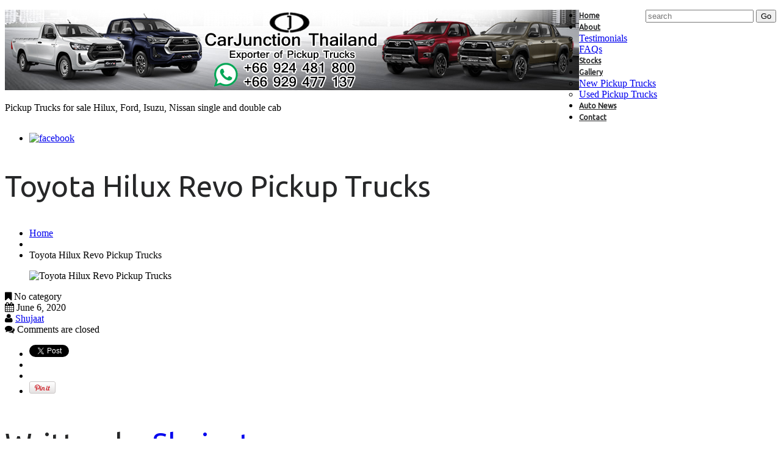

--- FILE ---
content_type: text/html; charset=UTF-8
request_url: https://www.pickups4africa.com/slide-view/toyota-hilux-revo-pickup-trucks-2/
body_size: 15315
content:
<!DOCTYPE html>
<!--[if lt IE 7 ]><html class="ie ie6" dir="ltr" lang="en-US"> <![endif]-->
<!--[if IE 7 ]><html class="ie ie7" dir="ltr" lang="en-US"> <![endif]-->
<!--[if IE 8 ]><html class="ie ie8" dir="ltr" lang="en-US"> <![endif]-->
<!--[if IE 9 ]><html class="ie ie9" dir="ltr" lang="en-US"> <![endif]-->
<!--[if (gt IE 9)|!(IE)]><!--><html dir="ltr" lang="en-US"> <!--<![endif]-->
<head>
	<title>Toyota Hilux Revo Pickup Trucks | Single and Double cab Pickups for Zambia</title>
	<meta name="description" content="Toyota Hilux Revo Pickup Trucks | Single and Double cab Pickups for Zambia | Pickup Trucks for sale Hilux, Ford, Isuzu, Nissan single and double cab" />
	<meta charset="UTF-8" />
	<meta name="viewport" content="width=device-width, initial-scale=1.0">
	<link rel="profile" href="//gmpg.org/xfn/11" />
		<link rel="icon" href="https://www.pickups4africa.com/wp-content/themes/theme52831/favicon.ico" type="image/x-icon" />
		<link rel="pingback" href="https://www.pickups4africa.com/xmlrpc.php" />
	<link rel="alternate" type="application/rss+xml" title="Single and Double cab Pickups for Zambia" href="https://www.pickups4africa.com/feed/" />
	<link rel="alternate" type="application/atom+xml" title="Single and Double cab Pickups for Zambia" href="https://www.pickups4africa.com/feed/atom/" />
	<link rel="stylesheet" type="text/css" media="all" href="https://www.pickups4africa.com/wp-content/themes/theme52831/bootstrap/css/bootstrap.css" />
	<link rel="stylesheet" type="text/css" media="all" href="https://www.pickups4africa.com/wp-content/themes/theme52831/bootstrap/css/responsive.css" />
	<link rel="stylesheet" type="text/css" media="all" href="https://www.pickups4africa.com/wp-content/themes/CherryFramework/css/camera.css" />
	<link rel="stylesheet" type="text/css" media="all" href="https://www.pickups4africa.com/wp-content/themes/theme52831/style.css" />
	
		<!-- All in One SEO 4.9.3 - aioseo.com -->
	<meta name="robots" content="max-image-preview:large" />
	<meta name="google-site-verification" content="CA7SXziXrgkj2-h_H4JVmUAPNwrMQ8z5yoYXjhR2QmQ" />
	<link rel="canonical" href="https://www.pickups4africa.com/slide-view/toyota-hilux-revo-pickup-trucks-2/" />
	<meta name="generator" content="All in One SEO (AIOSEO) 4.9.3" />
		<script type="application/ld+json" class="aioseo-schema">
			{"@context":"https:\/\/schema.org","@graph":[{"@type":"BreadcrumbList","@id":"https:\/\/www.pickups4africa.com\/slide-view\/toyota-hilux-revo-pickup-trucks-2\/#breadcrumblist","itemListElement":[{"@type":"ListItem","@id":"https:\/\/www.pickups4africa.com#listItem","position":1,"name":"Home","item":"https:\/\/www.pickups4africa.com","nextItem":{"@type":"ListItem","@id":"https:\/\/www.pickups4africa.com\/slide-view\/toyota-hilux-revo-pickup-trucks-2\/#listItem","name":"Toyota Hilux Revo Pickup Trucks"}},{"@type":"ListItem","@id":"https:\/\/www.pickups4africa.com\/slide-view\/toyota-hilux-revo-pickup-trucks-2\/#listItem","position":2,"name":"Toyota Hilux Revo Pickup Trucks","previousItem":{"@type":"ListItem","@id":"https:\/\/www.pickups4africa.com#listItem","name":"Home"}}]},{"@type":"Organization","@id":"https:\/\/www.pickups4africa.com\/#organization","name":"Pickups 4 Africa","description":"Pickup Trucks for sale Hilux, Ford, Isuzu, Nissan single and double cab","url":"https:\/\/www.pickups4africa.com\/","telephone":"+66 929 477 137","sameAs":["https:\/\/www.facebook.com\/CarJunctionThailand"]},{"@type":"WebPage","@id":"https:\/\/www.pickups4africa.com\/slide-view\/toyota-hilux-revo-pickup-trucks-2\/#webpage","url":"https:\/\/www.pickups4africa.com\/slide-view\/toyota-hilux-revo-pickup-trucks-2\/","name":"Toyota Hilux Revo Pickup Trucks | Single and Double cab Pickups for Zambia","inLanguage":"en-US","isPartOf":{"@id":"https:\/\/www.pickups4africa.com\/#website"},"breadcrumb":{"@id":"https:\/\/www.pickups4africa.com\/slide-view\/toyota-hilux-revo-pickup-trucks-2\/#breadcrumblist"},"image":{"@type":"ImageObject","url":"https:\/\/www.pickups4africa.com\/wp-content\/uploads\/2020\/06\/New-Shape-Hilux-Revo-2021-1.jpg","@id":"https:\/\/www.pickups4africa.com\/slide-view\/toyota-hilux-revo-pickup-trucks-2\/#mainImage","width":1200,"height":592,"caption":"New Shape Hilux Revo 2021"},"primaryImageOfPage":{"@id":"https:\/\/www.pickups4africa.com\/slide-view\/toyota-hilux-revo-pickup-trucks-2\/#mainImage"},"datePublished":"2020-06-06T12:51:20+00:00","dateModified":"2020-06-06T13:15:24+00:00"},{"@type":"WebSite","@id":"https:\/\/www.pickups4africa.com\/#website","url":"https:\/\/www.pickups4africa.com\/","name":"Single and Double cab Pickups for Zambia","description":"Pickup Trucks for sale Hilux, Ford, Isuzu, Nissan single and double cab","inLanguage":"en-US","publisher":{"@id":"https:\/\/www.pickups4africa.com\/#organization"}}]}
		</script>
		<!-- All in One SEO -->

<link rel='dns-prefetch' href='//maps.googleapis.com' />
<link rel='dns-prefetch' href='//netdna.bootstrapcdn.com' />
<link rel='dns-prefetch' href='//fonts.googleapis.com' />
<link rel="alternate" type="application/rss+xml" title="Single and Double cab Pickups for Zambia &raquo; Feed" href="https://www.pickups4africa.com/feed/" />
<link rel="alternate" type="application/rss+xml" title="Single and Double cab Pickups for Zambia &raquo; Comments Feed" href="https://www.pickups4africa.com/comments/feed/" />
<link rel="alternate" title="oEmbed (JSON)" type="application/json+oembed" href="https://www.pickups4africa.com/wp-json/oembed/1.0/embed?url=https%3A%2F%2Fwww.pickups4africa.com%2Fslide-view%2Ftoyota-hilux-revo-pickup-trucks-2%2F" />
<link rel="alternate" title="oEmbed (XML)" type="text/xml+oembed" href="https://www.pickups4africa.com/wp-json/oembed/1.0/embed?url=https%3A%2F%2Fwww.pickups4africa.com%2Fslide-view%2Ftoyota-hilux-revo-pickup-trucks-2%2F&#038;format=xml" />
<style id='wp-img-auto-sizes-contain-inline-css' type='text/css'>
img:is([sizes=auto i],[sizes^="auto," i]){contain-intrinsic-size:3000px 1500px}
/*# sourceURL=wp-img-auto-sizes-contain-inline-css */
</style>
<link rel='stylesheet' id='flexslider-css' href='https://www.pickups4africa.com/wp-content/plugins/cherry-plugin/lib/js/FlexSlider/flexslider.css?ver=2.2.0' type='text/css' media='all' />
<link rel='stylesheet' id='owl-carousel-css' href='https://www.pickups4africa.com/wp-content/plugins/cherry-plugin/lib/js/owl-carousel/owl.carousel.css?ver=1.24' type='text/css' media='all' />
<link rel='stylesheet' id='owl-theme-css' href='https://www.pickups4africa.com/wp-content/plugins/cherry-plugin/lib/js/owl-carousel/owl.theme.css?ver=1.24' type='text/css' media='all' />
<link rel='stylesheet' id='font-awesome-css' href='//netdna.bootstrapcdn.com/font-awesome/3.2.1/css/font-awesome.css?ver=3.2.1' type='text/css' media='all' />
<link rel='stylesheet' id='cherry-plugin-css' href='https://www.pickups4africa.com/wp-content/plugins/cherry-plugin/includes/css/cherry-plugin.css?ver=1.2.8.1' type='text/css' media='all' />
<style id='wp-emoji-styles-inline-css' type='text/css'>

	img.wp-smiley, img.emoji {
		display: inline !important;
		border: none !important;
		box-shadow: none !important;
		height: 1em !important;
		width: 1em !important;
		margin: 0 0.07em !important;
		vertical-align: -0.1em !important;
		background: none !important;
		padding: 0 !important;
	}
/*# sourceURL=wp-emoji-styles-inline-css */
</style>
<style id='wp-block-library-inline-css' type='text/css'>
:root{--wp-block-synced-color:#7a00df;--wp-block-synced-color--rgb:122,0,223;--wp-bound-block-color:var(--wp-block-synced-color);--wp-editor-canvas-background:#ddd;--wp-admin-theme-color:#007cba;--wp-admin-theme-color--rgb:0,124,186;--wp-admin-theme-color-darker-10:#006ba1;--wp-admin-theme-color-darker-10--rgb:0,107,160.5;--wp-admin-theme-color-darker-20:#005a87;--wp-admin-theme-color-darker-20--rgb:0,90,135;--wp-admin-border-width-focus:2px}@media (min-resolution:192dpi){:root{--wp-admin-border-width-focus:1.5px}}.wp-element-button{cursor:pointer}:root .has-very-light-gray-background-color{background-color:#eee}:root .has-very-dark-gray-background-color{background-color:#313131}:root .has-very-light-gray-color{color:#eee}:root .has-very-dark-gray-color{color:#313131}:root .has-vivid-green-cyan-to-vivid-cyan-blue-gradient-background{background:linear-gradient(135deg,#00d084,#0693e3)}:root .has-purple-crush-gradient-background{background:linear-gradient(135deg,#34e2e4,#4721fb 50%,#ab1dfe)}:root .has-hazy-dawn-gradient-background{background:linear-gradient(135deg,#faaca8,#dad0ec)}:root .has-subdued-olive-gradient-background{background:linear-gradient(135deg,#fafae1,#67a671)}:root .has-atomic-cream-gradient-background{background:linear-gradient(135deg,#fdd79a,#004a59)}:root .has-nightshade-gradient-background{background:linear-gradient(135deg,#330968,#31cdcf)}:root .has-midnight-gradient-background{background:linear-gradient(135deg,#020381,#2874fc)}:root{--wp--preset--font-size--normal:16px;--wp--preset--font-size--huge:42px}.has-regular-font-size{font-size:1em}.has-larger-font-size{font-size:2.625em}.has-normal-font-size{font-size:var(--wp--preset--font-size--normal)}.has-huge-font-size{font-size:var(--wp--preset--font-size--huge)}.has-text-align-center{text-align:center}.has-text-align-left{text-align:left}.has-text-align-right{text-align:right}.has-fit-text{white-space:nowrap!important}#end-resizable-editor-section{display:none}.aligncenter{clear:both}.items-justified-left{justify-content:flex-start}.items-justified-center{justify-content:center}.items-justified-right{justify-content:flex-end}.items-justified-space-between{justify-content:space-between}.screen-reader-text{border:0;clip-path:inset(50%);height:1px;margin:-1px;overflow:hidden;padding:0;position:absolute;width:1px;word-wrap:normal!important}.screen-reader-text:focus{background-color:#ddd;clip-path:none;color:#444;display:block;font-size:1em;height:auto;left:5px;line-height:normal;padding:15px 23px 14px;text-decoration:none;top:5px;width:auto;z-index:100000}html :where(.has-border-color){border-style:solid}html :where([style*=border-top-color]){border-top-style:solid}html :where([style*=border-right-color]){border-right-style:solid}html :where([style*=border-bottom-color]){border-bottom-style:solid}html :where([style*=border-left-color]){border-left-style:solid}html :where([style*=border-width]){border-style:solid}html :where([style*=border-top-width]){border-top-style:solid}html :where([style*=border-right-width]){border-right-style:solid}html :where([style*=border-bottom-width]){border-bottom-style:solid}html :where([style*=border-left-width]){border-left-style:solid}html :where(img[class*=wp-image-]){height:auto;max-width:100%}:where(figure){margin:0 0 1em}html :where(.is-position-sticky){--wp-admin--admin-bar--position-offset:var(--wp-admin--admin-bar--height,0px)}@media screen and (max-width:600px){html :where(.is-position-sticky){--wp-admin--admin-bar--position-offset:0px}}

/*# sourceURL=wp-block-library-inline-css */
</style><style id='global-styles-inline-css' type='text/css'>
:root{--wp--preset--aspect-ratio--square: 1;--wp--preset--aspect-ratio--4-3: 4/3;--wp--preset--aspect-ratio--3-4: 3/4;--wp--preset--aspect-ratio--3-2: 3/2;--wp--preset--aspect-ratio--2-3: 2/3;--wp--preset--aspect-ratio--16-9: 16/9;--wp--preset--aspect-ratio--9-16: 9/16;--wp--preset--color--black: #000000;--wp--preset--color--cyan-bluish-gray: #abb8c3;--wp--preset--color--white: #ffffff;--wp--preset--color--pale-pink: #f78da7;--wp--preset--color--vivid-red: #cf2e2e;--wp--preset--color--luminous-vivid-orange: #ff6900;--wp--preset--color--luminous-vivid-amber: #fcb900;--wp--preset--color--light-green-cyan: #7bdcb5;--wp--preset--color--vivid-green-cyan: #00d084;--wp--preset--color--pale-cyan-blue: #8ed1fc;--wp--preset--color--vivid-cyan-blue: #0693e3;--wp--preset--color--vivid-purple: #9b51e0;--wp--preset--gradient--vivid-cyan-blue-to-vivid-purple: linear-gradient(135deg,rgb(6,147,227) 0%,rgb(155,81,224) 100%);--wp--preset--gradient--light-green-cyan-to-vivid-green-cyan: linear-gradient(135deg,rgb(122,220,180) 0%,rgb(0,208,130) 100%);--wp--preset--gradient--luminous-vivid-amber-to-luminous-vivid-orange: linear-gradient(135deg,rgb(252,185,0) 0%,rgb(255,105,0) 100%);--wp--preset--gradient--luminous-vivid-orange-to-vivid-red: linear-gradient(135deg,rgb(255,105,0) 0%,rgb(207,46,46) 100%);--wp--preset--gradient--very-light-gray-to-cyan-bluish-gray: linear-gradient(135deg,rgb(238,238,238) 0%,rgb(169,184,195) 100%);--wp--preset--gradient--cool-to-warm-spectrum: linear-gradient(135deg,rgb(74,234,220) 0%,rgb(151,120,209) 20%,rgb(207,42,186) 40%,rgb(238,44,130) 60%,rgb(251,105,98) 80%,rgb(254,248,76) 100%);--wp--preset--gradient--blush-light-purple: linear-gradient(135deg,rgb(255,206,236) 0%,rgb(152,150,240) 100%);--wp--preset--gradient--blush-bordeaux: linear-gradient(135deg,rgb(254,205,165) 0%,rgb(254,45,45) 50%,rgb(107,0,62) 100%);--wp--preset--gradient--luminous-dusk: linear-gradient(135deg,rgb(255,203,112) 0%,rgb(199,81,192) 50%,rgb(65,88,208) 100%);--wp--preset--gradient--pale-ocean: linear-gradient(135deg,rgb(255,245,203) 0%,rgb(182,227,212) 50%,rgb(51,167,181) 100%);--wp--preset--gradient--electric-grass: linear-gradient(135deg,rgb(202,248,128) 0%,rgb(113,206,126) 100%);--wp--preset--gradient--midnight: linear-gradient(135deg,rgb(2,3,129) 0%,rgb(40,116,252) 100%);--wp--preset--font-size--small: 13px;--wp--preset--font-size--medium: 20px;--wp--preset--font-size--large: 36px;--wp--preset--font-size--x-large: 42px;--wp--preset--spacing--20: 0.44rem;--wp--preset--spacing--30: 0.67rem;--wp--preset--spacing--40: 1rem;--wp--preset--spacing--50: 1.5rem;--wp--preset--spacing--60: 2.25rem;--wp--preset--spacing--70: 3.38rem;--wp--preset--spacing--80: 5.06rem;--wp--preset--shadow--natural: 6px 6px 9px rgba(0, 0, 0, 0.2);--wp--preset--shadow--deep: 12px 12px 50px rgba(0, 0, 0, 0.4);--wp--preset--shadow--sharp: 6px 6px 0px rgba(0, 0, 0, 0.2);--wp--preset--shadow--outlined: 6px 6px 0px -3px rgb(255, 255, 255), 6px 6px rgb(0, 0, 0);--wp--preset--shadow--crisp: 6px 6px 0px rgb(0, 0, 0);}:where(.is-layout-flex){gap: 0.5em;}:where(.is-layout-grid){gap: 0.5em;}body .is-layout-flex{display: flex;}.is-layout-flex{flex-wrap: wrap;align-items: center;}.is-layout-flex > :is(*, div){margin: 0;}body .is-layout-grid{display: grid;}.is-layout-grid > :is(*, div){margin: 0;}:where(.wp-block-columns.is-layout-flex){gap: 2em;}:where(.wp-block-columns.is-layout-grid){gap: 2em;}:where(.wp-block-post-template.is-layout-flex){gap: 1.25em;}:where(.wp-block-post-template.is-layout-grid){gap: 1.25em;}.has-black-color{color: var(--wp--preset--color--black) !important;}.has-cyan-bluish-gray-color{color: var(--wp--preset--color--cyan-bluish-gray) !important;}.has-white-color{color: var(--wp--preset--color--white) !important;}.has-pale-pink-color{color: var(--wp--preset--color--pale-pink) !important;}.has-vivid-red-color{color: var(--wp--preset--color--vivid-red) !important;}.has-luminous-vivid-orange-color{color: var(--wp--preset--color--luminous-vivid-orange) !important;}.has-luminous-vivid-amber-color{color: var(--wp--preset--color--luminous-vivid-amber) !important;}.has-light-green-cyan-color{color: var(--wp--preset--color--light-green-cyan) !important;}.has-vivid-green-cyan-color{color: var(--wp--preset--color--vivid-green-cyan) !important;}.has-pale-cyan-blue-color{color: var(--wp--preset--color--pale-cyan-blue) !important;}.has-vivid-cyan-blue-color{color: var(--wp--preset--color--vivid-cyan-blue) !important;}.has-vivid-purple-color{color: var(--wp--preset--color--vivid-purple) !important;}.has-black-background-color{background-color: var(--wp--preset--color--black) !important;}.has-cyan-bluish-gray-background-color{background-color: var(--wp--preset--color--cyan-bluish-gray) !important;}.has-white-background-color{background-color: var(--wp--preset--color--white) !important;}.has-pale-pink-background-color{background-color: var(--wp--preset--color--pale-pink) !important;}.has-vivid-red-background-color{background-color: var(--wp--preset--color--vivid-red) !important;}.has-luminous-vivid-orange-background-color{background-color: var(--wp--preset--color--luminous-vivid-orange) !important;}.has-luminous-vivid-amber-background-color{background-color: var(--wp--preset--color--luminous-vivid-amber) !important;}.has-light-green-cyan-background-color{background-color: var(--wp--preset--color--light-green-cyan) !important;}.has-vivid-green-cyan-background-color{background-color: var(--wp--preset--color--vivid-green-cyan) !important;}.has-pale-cyan-blue-background-color{background-color: var(--wp--preset--color--pale-cyan-blue) !important;}.has-vivid-cyan-blue-background-color{background-color: var(--wp--preset--color--vivid-cyan-blue) !important;}.has-vivid-purple-background-color{background-color: var(--wp--preset--color--vivid-purple) !important;}.has-black-border-color{border-color: var(--wp--preset--color--black) !important;}.has-cyan-bluish-gray-border-color{border-color: var(--wp--preset--color--cyan-bluish-gray) !important;}.has-white-border-color{border-color: var(--wp--preset--color--white) !important;}.has-pale-pink-border-color{border-color: var(--wp--preset--color--pale-pink) !important;}.has-vivid-red-border-color{border-color: var(--wp--preset--color--vivid-red) !important;}.has-luminous-vivid-orange-border-color{border-color: var(--wp--preset--color--luminous-vivid-orange) !important;}.has-luminous-vivid-amber-border-color{border-color: var(--wp--preset--color--luminous-vivid-amber) !important;}.has-light-green-cyan-border-color{border-color: var(--wp--preset--color--light-green-cyan) !important;}.has-vivid-green-cyan-border-color{border-color: var(--wp--preset--color--vivid-green-cyan) !important;}.has-pale-cyan-blue-border-color{border-color: var(--wp--preset--color--pale-cyan-blue) !important;}.has-vivid-cyan-blue-border-color{border-color: var(--wp--preset--color--vivid-cyan-blue) !important;}.has-vivid-purple-border-color{border-color: var(--wp--preset--color--vivid-purple) !important;}.has-vivid-cyan-blue-to-vivid-purple-gradient-background{background: var(--wp--preset--gradient--vivid-cyan-blue-to-vivid-purple) !important;}.has-light-green-cyan-to-vivid-green-cyan-gradient-background{background: var(--wp--preset--gradient--light-green-cyan-to-vivid-green-cyan) !important;}.has-luminous-vivid-amber-to-luminous-vivid-orange-gradient-background{background: var(--wp--preset--gradient--luminous-vivid-amber-to-luminous-vivid-orange) !important;}.has-luminous-vivid-orange-to-vivid-red-gradient-background{background: var(--wp--preset--gradient--luminous-vivid-orange-to-vivid-red) !important;}.has-very-light-gray-to-cyan-bluish-gray-gradient-background{background: var(--wp--preset--gradient--very-light-gray-to-cyan-bluish-gray) !important;}.has-cool-to-warm-spectrum-gradient-background{background: var(--wp--preset--gradient--cool-to-warm-spectrum) !important;}.has-blush-light-purple-gradient-background{background: var(--wp--preset--gradient--blush-light-purple) !important;}.has-blush-bordeaux-gradient-background{background: var(--wp--preset--gradient--blush-bordeaux) !important;}.has-luminous-dusk-gradient-background{background: var(--wp--preset--gradient--luminous-dusk) !important;}.has-pale-ocean-gradient-background{background: var(--wp--preset--gradient--pale-ocean) !important;}.has-electric-grass-gradient-background{background: var(--wp--preset--gradient--electric-grass) !important;}.has-midnight-gradient-background{background: var(--wp--preset--gradient--midnight) !important;}.has-small-font-size{font-size: var(--wp--preset--font-size--small) !important;}.has-medium-font-size{font-size: var(--wp--preset--font-size--medium) !important;}.has-large-font-size{font-size: var(--wp--preset--font-size--large) !important;}.has-x-large-font-size{font-size: var(--wp--preset--font-size--x-large) !important;}
/*# sourceURL=global-styles-inline-css */
</style>

<style id='classic-theme-styles-inline-css' type='text/css'>
/*! This file is auto-generated */
.wp-block-button__link{color:#fff;background-color:#32373c;border-radius:9999px;box-shadow:none;text-decoration:none;padding:calc(.667em + 2px) calc(1.333em + 2px);font-size:1.125em}.wp-block-file__button{background:#32373c;color:#fff;text-decoration:none}
/*# sourceURL=/wp-includes/css/classic-themes.min.css */
</style>
<link rel='stylesheet' id='theme52831-css' href='https://www.pickups4africa.com/wp-content/themes/theme52831/main-style.css' type='text/css' media='all' />
<link rel='stylesheet' id='magnific-popup-css' href='https://www.pickups4africa.com/wp-content/themes/CherryFramework/css/magnific-popup.css?ver=0.9.3' type='text/css' media='all' />
<link rel='stylesheet' id='options_typography_Ubuntu-css' href='//fonts.googleapis.com/css?family=Ubuntu&#038;subset=latin' type='text/css' media='all' />
<link rel='stylesheet' id='options_typography_Asap-css' href='//fonts.googleapis.com/css?family=Asap&#038;subset=latin' type='text/css' media='all' />
<script type="text/javascript" src="https://www.pickups4africa.com/wp-content/themes/CherryFramework/js/jquery-1.7.2.min.js?ver=1.7.2" id="jquery-js"></script>
<script type="text/javascript" src="https://www.pickups4africa.com/wp-content/plugins/cherry-plugin/lib/js/jquery.easing.1.3.js?ver=1.3" id="easing-js"></script>
<script type="text/javascript" src="https://www.pickups4africa.com/wp-content/plugins/cherry-plugin/lib/js/elasti-carousel/jquery.elastislide.js?ver=1.2.8.1" id="elastislide-js"></script>
<script type="text/javascript" src="//maps.googleapis.com/maps/api/js?v=3.exp&amp;ver=6.9" id="googlemapapis-js"></script>
<script type="text/javascript" src="https://www.pickups4africa.com/wp-content/themes/theme52831/js/themeScript.js?ver=1.0" id="themeScript-js"></script>
<script type="text/javascript" src="https://www.pickups4africa.com/wp-content/themes/CherryFramework/js/jquery-migrate-1.2.1.min.js?ver=1.2.1" id="migrate-js"></script>
<script type="text/javascript" src="https://www.pickups4africa.com/wp-content/themes/CherryFramework/js/modernizr.js?ver=2.0.6" id="modernizr-js"></script>
<script type="text/javascript" src="https://www.pickups4africa.com/wp-content/themes/CherryFramework/js/jflickrfeed.js?ver=1.0" id="jflickrfeed-js"></script>
<script type="text/javascript" src="https://www.pickups4africa.com/wp-content/themes/CherryFramework/js/custom.js?ver=1.0" id="custom-js"></script>
<script type="text/javascript" src="https://www.pickups4africa.com/wp-content/themes/CherryFramework/bootstrap/js/bootstrap.min.js?ver=2.3.0" id="bootstrap-js"></script>
<link rel="https://api.w.org/" href="https://www.pickups4africa.com/wp-json/" /><link rel="EditURI" type="application/rsd+xml" title="RSD" href="https://www.pickups4africa.com/xmlrpc.php?rsd" />
<meta name="generator" content="WordPress 6.9" />
<link rel='shortlink' href='https://www.pickups4africa.com/?p=6523' />
<script>
 var system_folder = 'https://www.pickups4africa.com/wp-content/themes/CherryFramework/admin/data_management/',
	 CHILD_URL ='https://www.pickups4africa.com/wp-content/themes/theme52831',
	 PARENT_URL = 'https://www.pickups4africa.com/wp-content/themes/CherryFramework', 
	 CURRENT_THEME = 'theme52831'</script>
<style type='text/css'>

</style>
<style type='text/css'>
h1 { font: normal 48px/58px Ubuntu;  color:#262728; }
h2 { font: normal 48px/58px Asap;  color:#262728; }
h3 { font: normal 48px/58px Ubuntu;  color:#262728; }
h4 { font: normal 18px/24px Ubuntu;  color:#4d4f50; }
h5 { font: normal 18px/24px Ubuntu;  color:#4d4f50; }
h6 { font: italic 10px/18px Ubuntu;  color:#ff5857; }
body { font-weight: normal;}
.logo_h__txt, .logo_link { font: normal 62px/62px Ubuntu;  color:#262728; }
.sf-menu > li > a { font: bold 12px/18px Ubuntu;  color:#262728; }
.nav.footer-nav a { font: normal 12px/20px Ubuntu;  color:#757879; }
</style>
<link rel="icon" href="https://www.pickups4africa.com/wp-content/uploads/2018/04/cropped-FB-Pic-32x32.png" sizes="32x32" />
<link rel="icon" href="https://www.pickups4africa.com/wp-content/uploads/2018/04/cropped-FB-Pic-192x192.png" sizes="192x192" />
<link rel="apple-touch-icon" href="https://www.pickups4africa.com/wp-content/uploads/2018/04/cropped-FB-Pic-180x180.png" />
<meta name="msapplication-TileImage" content="https://www.pickups4africa.com/wp-content/uploads/2018/04/cropped-FB-Pic-270x270.png" />
		<!--[if lt IE 9]>
		<div id="ie7-alert" style="width: 100%; text-align:center;">
			<img src="http://tmbhtest.com/images/ie7.jpg" alt="Upgrade IE 8" width="640" height="344" border="0" usemap="#Map" />
			<map name="Map" id="Map"><area shape="rect" coords="496,201,604,329" href="http://www.microsoft.com/windows/internet-explorer/default.aspx" target="_blank" alt="Download Interent Explorer" /><area shape="rect" coords="380,201,488,329" href="http://www.apple.com/safari/download/" target="_blank" alt="Download Apple Safari" /><area shape="rect" coords="268,202,376,330" href="http://www.opera.com/download/" target="_blank" alt="Download Opera" /><area shape="rect" coords="155,202,263,330" href="http://www.mozilla.com/" target="_blank" alt="Download Firefox" /><area shape="rect" coords="35,201,143,329" href="http://www.google.com/chrome" target="_blank" alt="Download Google Chrome" />
			</map>
		</div>
	<![endif]-->
	<!--[if gte IE 9]><!-->
		<script src="https://www.pickups4africa.com/wp-content/themes/CherryFramework/js/jquery.mobile.customized.min.js" type="text/javascript"></script>
		<script type="text/javascript">
			jQuery(function(){
				jQuery('.sf-menu').mobileMenu({defaultText: "Navigate to..."});
			});
		</script>
	<!--<![endif]-->
	<script type="text/javascript">
		// Init navigation menu
		jQuery(function(){
		// main navigation init
			jQuery('ul.sf-menu').superfish({
				delay: 1000, // the delay in milliseconds that the mouse can remain outside a sub-menu without it closing
				animation: {
					opacity: "show",
					height: "show"
				}, // used to animate the sub-menu open
				speed: "normal", // animation speed
				autoArrows: false, // generation of arrow mark-up (for submenu)
				disableHI: true // to disable hoverIntent detection
			});

		//Zoom fix
		//IPad/IPhone
			var viewportmeta = document.querySelector && document.querySelector('meta[name="viewport"]'),
				ua = navigator.userAgent,
				gestureStart = function () {
					viewportmeta.content = "width=device-width, minimum-scale=0.25, maximum-scale=1.6, initial-scale=1.0";
				},
				scaleFix = function () {
					if (viewportmeta && /iPhone|iPad/.test(ua) && !/Opera Mini/.test(ua)) {
						viewportmeta.content = "width=device-width, minimum-scale=1.0, maximum-scale=1.0";
						document.addEventListener("gesturestart", gestureStart, false);
					}
				};
			scaleFix();
		})
	</script>
	<!-- stick up menu -->
	<script type="text/javascript">
		jQuery(document).ready(function(){
			if(!device.mobile() && !device.tablet()){
				jQuery('header.header .header_block').tmStickUp({
					correctionSelector: jQuery('#wpadminbar')
				,	listenSelector: jQuery('.listenSelector')
				,	active: false				,	pseudo: true				});
			}
		})
	</script>
</head>

<body class="wp-singular slider-template-default single single-slider postid-6523 wp-theme-CherryFramework wp-child-theme-theme52831">
	<div id="motopress-main" class="main-holder">
		<!--Begin #motopress-main-->
		<header class="motopress-wrapper header">
			<div class="container">
				<div class="row">
					<div class="span12" data-motopress-wrapper-file="wrapper/wrapper-header.php" data-motopress-wrapper-type="header" data-motopress-id="696dc0b876d62">
						
<div class="row">
	<div class="span12 hidden-phone" data-motopress-type="static" data-motopress-static-file="static/static-search.php">
		<!-- BEGIN SEARCH FORM -->
	<div class="search-form search-form__h hidden-phone clearfix">
		<form id="search-header" class="navbar-form pull-right" method="get" action="https://www.pickups4africa.com/" accept-charset="utf-8">
			<input type="text" name="s" placeholder="search" class="search-form_it">
			<input type="submit" value="Go" id="search-form_is" class="search-form_is btn btn-primary">
		</form>
	</div>
<!-- END SEARCH FORM -->	</div>
</div>

<div class="row">
	<div class="span12" data-motopress-type="static" data-motopress-static-file="static/static-logo.php">
		<div class="center"><!-- BEGIN LOGO -->
<div class="logo pull-left">
									<a href="https://www.pickups4africa.com/" class="logo_h logo_h__img"><img src="https://www.pickups4africa.com/wp-content/uploads/2020/06/blog-banner-Hilux-New-shape.jpg" alt="Single and Double cab Pickups for Zambia" title="Pickup Trucks for sale Hilux, Ford, Isuzu, Nissan single and double cab"></a>
						<p class="logo_tagline">Pickup Trucks for sale Hilux, Ford, Isuzu, Nissan single and double cab</p><!-- Site Tagline -->
	</div>
<!-- END LOGO --></div>
	</div>
</div>

<div class="header_block">
	<div class="row">
		<div class="span8" data-motopress-type="static" data-motopress-static-file="static/static-nav.php">
			<!-- BEGIN MAIN NAVIGATION -->
<nav class="nav nav__primary clearfix">
<ul id="topnav" class="sf-menu"><li id="menu-item-2092" class="menu-item menu-item-type-post_type menu-item-object-page menu-item-home"><a href="https://www.pickups4africa.com/">Home</a></li>
<li id="menu-item-2095" class="menu-item menu-item-type-post_type menu-item-object-page menu-item-has-children"><a href="https://www.pickups4africa.com/about/">About</a>
<ul class="sub-menu">
	<li id="menu-item-2096" class="menu-item menu-item-type-post_type menu-item-object-page"><a href="https://www.pickups4africa.com/about/testimonials/">Testimonials</a></li>
	<li id="menu-item-2090" class="menu-item menu-item-type-post_type menu-item-object-page"><a href="https://www.pickups4africa.com/about/faqs/">FAQs</a></li>
</ul>
</li>
<li id="menu-item-2091" class="menu-item menu-item-type-post_type menu-item-object-page current_page_parent"><a href="https://www.pickups4africa.com/stocks/">Stocks</a></li>
<li id="menu-item-2093" class="menu-item menu-item-type-post_type menu-item-object-page menu-item-has-children"><a href="https://www.pickups4africa.com/portfolio/">Gallery</a>
<ul class="sub-menu">
	<li id="menu-item-2100" class="menu-item menu-item-type-post_type menu-item-object-page"><a href="https://www.pickups4africa.com/portfolio/new-pickup-trucks/">New Pickup Trucks</a></li>
	<li id="menu-item-2099" class="menu-item menu-item-type-post_type menu-item-object-page"><a href="https://www.pickups4africa.com/portfolio/used-pickup-trucks/">Used Pickup Trucks</a></li>
</ul>
</li>
<li id="menu-item-2094" class="menu-item menu-item-type-post_type menu-item-object-page"><a href="https://www.pickups4africa.com/auto-news/">Auto News</a></li>
<li id="menu-item-2089" class="menu-item menu-item-type-post_type menu-item-object-page"><a href="https://www.pickups4africa.com/contact/">Contact</a></li>
</ul></nav><!-- END MAIN NAVIGATION -->		</div>
		<div class="span4">
		
			<!-- Social Links -->
			<div class="social-nets-wrapper" data-motopress-type="static" data-motopress-static-file="static/static-social-networks.php">
				<ul class="social">
	<li><a href="https://www.facebook.com/CarJunctionThailand" title="facebook"><img src="https://www.pickups4africa.com/wp-content/themes/theme52831/images/social/facebook.png" alt="facebook"></a></li></ul>			</div>
			<!-- /Social Links -->
			
			<div class="authorization" data-motopress-type="static" data-motopress-static-file="static/static-login-out.php">
					
<div id="loginout" class="clearfix">
    </div>			</div>
			
		</div>
	</div>
</div>					</div>
				</div>
			</div>
		</header><div class="motopress-wrapper content-holder clearfix">
	<div class="container">
		<div class="row">
			<div class="span12" data-motopress-wrapper-file="single.php" data-motopress-wrapper-type="content">
				<div class="row">
					<div class="span12" data-motopress-type="static" data-motopress-static-file="static/static-title.php">
						<section class="title-section">
	<h1 class="title-header">
					Toyota Hilux Revo Pickup Trucks	</h1>
				<!-- BEGIN BREADCRUMBS-->
			<ul class="breadcrumb breadcrumb__t"><li><a href="https://www.pickups4africa.com">Home</a></li><li class="divider"></li><li class="active">Toyota Hilux Revo Pickup Trucks</li></ul>			<!-- END BREADCRUMBS -->
	</section><!-- .title-section -->
					</div>
				</div>
				<div class="row">
					<div class="span8 right right" id="content" data-motopress-type="loop" data-motopress-loop-file="loop/loop-single.php">
						<article id="post-6523" class="post__holder post-6523 slider type-slider status-publish has-post-thumbnail hentry">
				<figure class="featured-thumbnail thumbnail large" ><img src="#post-6523" data-src="https://www.pickups4africa.com/wp-content/uploads/2020/06/New-Shape-Hilux-Revo-2021-1-900x444.jpg" alt="Toyota Hilux Revo Pickup Trucks" ></figure>
				<!-- Post Content -->
		<div class="post_content">
						<div class="clear"></div>
		</div>
		<!-- //Post Content -->
		
		<!-- Post Meta -->
<div class="post_meta meta_type_line"><div class="post_meta_unite clearfix"><div class="meta_group clearfix">								<div class="post_category">
									<i class="icon-bookmark"></i>
									No category								</div>
																<div class="post_date">
									<i class="icon-calendar"></i>
									<time datetime="2020-06-06T12:51:20">June 6, 2020</time>								</div>
																<div class="post_author">
									<i class="icon-user"></i>
									<a href="https://www.pickups4africa.com/author/thaiboy/" title="Posts by Shujaat" rel="author">Shujaat</a>								</div>
																<div class="post_comment">
									<i class="icon-comments"></i>
									<span class="comments-link">Comments are closed</span>								</div>
								</div><div class="meta_group clearfix"></div><div class="meta_group clearfix"></div></div></div><!--// Post Meta -->
</article><!-- .share-buttons -->

		<!-- Facebook Like Button -->
		<script>(function(d, s, id) {
			var js, fjs = d.getElementsByTagName(s)[0];
				if (d.getElementById(id)) {return;}
				js = d.createElement(s); js.id = id;
				js.src = "//connect.facebook.net/en_US/all.js#xfbml=1";
				fjs.parentNode.insertBefore(js, fjs);
			}(document, 'script', 'facebook-jssdk'));
		</script>

		<!-- Google+ Button -->
		<script type="text/javascript">
			(function() {
				var po = document.createElement('script'); po.type = 'text/javascript'; po.async = true;
				po.src = '//apis.google.com/js/plusone.js';
				var s = document.getElementsByTagName('script')[0]; s.parentNode.insertBefore(po, s);
			})();
		</script>
		<ul class="share-buttons unstyled clearfix">
			<li class="twitter">
				<a href="//twitter.com/share" class="twitter-share-button">Tweet this article</a>
				<script>!function(d,s,id){var js,fjs=d.getElementsByTagName(s)[0],p=/^http:/.test(d.location)?'http':'https';if(!d.getElementById(id)){js=d.createElement(s);js.id=id;js.src=p+'://platform.twitter.com/widgets.js';fjs.parentNode.insertBefore(js,fjs);}}(document, 'script', 'twitter-wjs');</script>
			</li>
			<li class="facebook">
				<div id="fb-root"></div><div class="fb-like" data-href="https://www.pickups4africa.com/slide-view/toyota-hilux-revo-pickup-trucks-2/" data-send="false" data-layout="button_count" data-width="100" data-show-faces="false" data-font="arial"></div>
			</li>
			<li class="google">
				<div class="g-plusone" data-size="medium" data-href="https://www.pickups4africa.com/slide-view/toyota-hilux-revo-pickup-trucks-2/"></div>
			</li>
			<li class="pinterest">
				<a href="javascript:void((function(){var e=document.createElement('script');e.setAttribute('type','text/javascript');e.setAttribute('charset','UTF-8');e.setAttribute('src','//assets.pinterest.com/js/pinmarklet.js?r='+Math.random()*99999999);document.body.appendChild(e)})());"><img src='//assets.pinterest.com/images/PinExt.png' alt=""/></a>
			</li>
		</ul><!-- //.share-buttons -->

	<div class="post-author clearfix">
	<h3 class="post-author_h">Written by <a href="https://www.pickups4africa.com/author/thaiboy/" title="Posts by Shujaat" rel="author">Shujaat</a></h3>
	<p class="post-author_gravatar"><img alt='' src='https://secure.gravatar.com/avatar/3c7013704dc49463d7346c41760fa637b701b99b750249b244d974b8e428657a?s=80&#038;d=mm&#038;r=g' srcset='https://secure.gravatar.com/avatar/3c7013704dc49463d7346c41760fa637b701b99b750249b244d974b8e428657a?s=160&#038;d=mm&#038;r=g 2x' class='avatar avatar-80 photo' height='80' width='80' decoding='async'/></p>
	<div class="post-author_desc">
	 
		<div class="post-author_link">
			<p>View all posts by: <a href="https://www.pickups4africa.com/author/thaiboy/" title="Posts by Shujaat" rel="author">Shujaat</a></p>
		</div>
	</div>
</div><!--.post-author-->

<!-- BEGIN Comments -->	
	
				<!-- If comments are closed. -->
		<p class="nocomments">Comments are closed.</p>
			
		

						</div>
					<div class="span4 sidebar" id="sidebar" data-motopress-type="static-sidebar"  data-motopress-sidebar-file="sidebar.php">
						
<div id="categories-2" class="widget widget_categories"><h3>Categories</h3>
			<ul>
					<li class="cat-item cat-item-318"><a href="https://www.pickups4africa.com/category/brand-new-newly-arrived-toyota-hilux-revo-pickup-truck/">Brand New (Newly Arrived) Toyota Hilux Revo Pickup Truck</a>
</li>
	<li class="cat-item cat-item-7"><a href="https://www.pickups4africa.com/category/brand-new-pickup-trucks/">Brand New Pickup Trucks</a>
</li>
	<li class="cat-item cat-item-227"><a href="https://www.pickups4africa.com/category/used-hilux-revo-pickup-truck/double-cab-revo-rocco-pickups/">Double Cab Revo Rocco Pickups</a>
</li>
	<li class="cat-item cat-item-304"><a href="https://www.pickups4africa.com/category/ford-pickup-trucks/">Ford Pickup Trucks</a>
</li>
	<li class="cat-item cat-item-321"><a href="https://www.pickups4africa.com/category/ford-ranger-pickup-trucks/">Ford Ranger Pickup Trucks</a>
</li>
	<li class="cat-item cat-item-305"><a href="https://www.pickups4africa.com/category/isuzu-d-max-pickup-trucks/">Isuzu D-Max pickup trucks</a>
</li>
	<li class="cat-item cat-item-79"><a href="https://www.pickups4africa.com/category/brand-new-pickup-trucks/new-ford-pickup-trucks/">New Ford Pickup Trucks</a>
</li>
	<li class="cat-item cat-item-80"><a href="https://www.pickups4africa.com/category/brand-new-pickup-trucks/new-isuzu-pickup-trucks/">New Isuzu Pickup Trucks</a>
</li>
	<li class="cat-item cat-item-81"><a href="https://www.pickups4africa.com/category/brand-new-pickup-trucks/new-nissan-pickup-trucks/">New Nissan Pickup Trucks</a>
</li>
	<li class="cat-item cat-item-375"><a href="https://www.pickups4africa.com/category/new-toyota-hilux-pickups/">New Toyota Hilux Pickups</a>
</li>
	<li class="cat-item cat-item-78"><a href="https://www.pickups4africa.com/category/newly-arrived-pickups-stock/">Newly Arrived Pickups Stock</a>
</li>
	<li class="cat-item cat-item-284"><a href="https://www.pickups4africa.com/category/nissan-navara-pickup-trucks/">Nissan Navara Pickup Trucks</a>
</li>
	<li class="cat-item cat-item-129"><a href="https://www.pickups4africa.com/category/pickup-truck-google-trends/">Pickup Truck Google Trends</a>
</li>
	<li class="cat-item cat-item-71"><a href="https://www.pickups4africa.com/category/pickup-trucks-for-zambia/">Pickup Trucks for Zambia</a>
</li>
	<li class="cat-item cat-item-315"><a href="https://www.pickups4africa.com/category/stocks/">Stocks</a>
</li>
	<li class="cat-item cat-item-322"><a href="https://www.pickups4africa.com/category/toyota-hilux-pickup-trucks/">Toyota Hilux Pickup Trucks</a>
</li>
	<li class="cat-item cat-item-234"><a href="https://www.pickups4africa.com/category/used-hilux-revo-pickup-truck/toyota-hilux-smart-cab/toyota-hilux-revo-diesel-for-sale/">Toyota Hilux Revo Diesel for Sale</a>
</li>
	<li class="cat-item cat-item-275"><a href="https://www.pickups4africa.com/category/toyota-hilux-revo-pickup-truck-2/">Toyota Hilux Revo Pickup Truck</a>
</li>
	<li class="cat-item cat-item-237"><a href="https://www.pickups4africa.com/category/used-pickup-trucks/used-toyota-pickup-trucks/toyota-hilux-revo-pickup-truck/">Toyota hilux Revo Pickup Truck</a>
</li>
	<li class="cat-item cat-item-306"><a href="https://www.pickups4africa.com/category/toyota-hilux-revo-pickup-trucks/">Toyota Hilux Revo pickup Trucks</a>
</li>
	<li class="cat-item cat-item-250"><a href="https://www.pickups4africa.com/category/used-hilux-revo-pickup-truck/toyota-hilux-revo-red-diesel/">Toyota Hilux Revo Red Diesel</a>
</li>
	<li class="cat-item cat-item-307"><a href="https://www.pickups4africa.com/category/toyota-hilux-revo-rocco-pickup-trucks/">Toyota Hilux Revo Rocco pickup Trucks</a>
</li>
	<li class="cat-item cat-item-299"><a href="https://www.pickups4africa.com/category/toyota-hilux-revo-rocco-white/">Toyota Hilux Revo Rocco White</a>
</li>
	<li class="cat-item cat-item-231"><a href="https://www.pickups4africa.com/category/used-hilux-revo-pickup-truck/toyota-hilux-smart-cab/">Toyota Hilux Smart Cab</a>
</li>
	<li class="cat-item cat-item-309"><a href="https://www.pickups4africa.com/category/toyota-hilux-vigo-pickup-trucks/">Toyota Hilux Vigo Pickup Trucks</a>
</li>
	<li class="cat-item cat-item-147"><a href="https://www.pickups4africa.com/category/used-hilux-revo-pickup-truck/">Used Hilux Revo Pickup Truck</a>
</li>
	<li class="cat-item cat-item-302"><a href="https://www.pickups4africa.com/category/used-isuzu-d-max-silver/">Used Isuzu D-max Silver</a>
</li>
	<li class="cat-item cat-item-84"><a href="https://www.pickups4africa.com/category/used-pickup-trucks/used-isuzu-pickup-trucks/">Used Isuzu Pickup Trucks</a>
</li>
	<li class="cat-item cat-item-241"><a href="https://www.pickups4africa.com/category/toyota-ventury-van-2-7l-automatic/">Used MiniVan</a>
</li>
	<li class="cat-item cat-item-9"><a href="https://www.pickups4africa.com/category/used-pickup-trucks/">Used Pickup Trucks</a>
</li>
	<li class="cat-item cat-item-244"><a href="https://www.pickups4africa.com/category/used-toyota-hilux-vigo-pickup-trucks/">Used Toyota Hilux Vigo Pickup Trucks</a>
</li>
	<li class="cat-item cat-item-86"><a href="https://www.pickups4africa.com/category/used-pickup-trucks/used-toyota-pickup-trucks/">Used Toyota Pickup Trucks</a>
</li>
			</ul>

			</div><div id="archives-3" class="widget widget_archive"><h3>Archives</h3>
			<ul>
					<li><a href='https://www.pickups4africa.com/2020/06/'>June 2020</a></li>
	<li><a href='https://www.pickups4africa.com/2020/04/'>April 2020</a></li>
	<li><a href='https://www.pickups4africa.com/2020/03/'>March 2020</a></li>
	<li><a href='https://www.pickups4africa.com/2020/01/'>January 2020</a></li>
	<li><a href='https://www.pickups4africa.com/2019/12/'>December 2019</a></li>
	<li><a href='https://www.pickups4africa.com/2019/11/'>November 2019</a></li>
	<li><a href='https://www.pickups4africa.com/2019/04/'>April 2019</a></li>
	<li><a href='https://www.pickups4africa.com/2019/03/'>March 2019</a></li>
	<li><a href='https://www.pickups4africa.com/2019/01/'>January 2019</a></li>
	<li><a href='https://www.pickups4africa.com/2018/12/'>December 2018</a></li>
	<li><a href='https://www.pickups4africa.com/2018/11/'>November 2018</a></li>
	<li><a href='https://www.pickups4africa.com/2018/10/'>October 2018</a></li>
	<li><a href='https://www.pickups4africa.com/2018/09/'>September 2018</a></li>
	<li><a href='https://www.pickups4africa.com/2018/08/'>August 2018</a></li>
	<li><a href='https://www.pickups4africa.com/2018/07/'>July 2018</a></li>
	<li><a href='https://www.pickups4africa.com/2018/06/'>June 2018</a></li>
	<li><a href='https://www.pickups4africa.com/2018/05/'>May 2018</a></li>
	<li><a href='https://www.pickups4africa.com/2018/04/'>April 2018</a></li>
			</ul>

			</div><div id="my_postwidget-2" class="visible-all-devices widget widget_my_postwidget"><h3>Pickups for Africa: Recent Posts</h3>			<ul class="post-list unstyled">

			
			<li class="post-list_li clearfix">

								<figure class="featured-thumbnail thumbnail">
					<a href="https://www.pickups4africa.com/brand-new-toyota-hilux-revo-attitude-black-mica-automatic-2021-2-8l-diesel-for-sale/" title="Brand New Toyota Hilux Revo Attitude Black Mica Automatic 2021 2.8L Diesel For Sale"><img src="https://www.pickups4africa.com/wp-content/uploads/2020/06/toyota-hilux-2021-red-1-100x100.png" alt="Brand New Toyota Hilux Revo Attitude Black Mica Automatic 2021 2.8L Diesel For Sale" /></a>
				</figure>
				
				<time datetime="2020-06-05H:20">June 5, 2020</time>

				<h4 class="post-list_h">
					<a href="https://www.pickups4africa.com/brand-new-toyota-hilux-revo-attitude-black-mica-automatic-2021-2-8l-diesel-for-sale/" rel="bookmark" title="Permanent Link to Brand New Toyota Hilux Revo Attitude Black Mica Automatic 2021 2.8L Diesel For Sale">Brand New Toyota Hilux Revo Attitude Black Mica Automatic 2021 2.8L Diesel For Sale</a>
				</h4>

								<div class="excerpt">
					Brand New Toyota Hilux Revo Attitude Black Mica Automatic 2021 2.8L Diesel For Sale Toyota Hilux Revo Rocco new shaped model for 2021 has been now launched and it’s has&hellip;				</div>
								<a href="https://www.pickups4africa.com/brand-new-toyota-hilux-revo-attitude-black-mica-automatic-2021-2-8l-diesel-for-sale/" class="btn btn-primary">Read more</a>
			</li>

			
			<li class="post-list_li clearfix">

								<figure class="featured-thumbnail thumbnail">
					<a href="https://www.pickups4africa.com/brand-new-fully-loaded-2020-model-isuzu-d-max-for-sale/" title="Brand New Fully Loaded 2020 Model Isuzu D Max For Sale"><img src="https://www.pickups4africa.com/wp-content/uploads/2020/04/Isuzu-D-Maxx-20-model-100x100.jpg" alt="Brand New Fully Loaded 2020 Model Isuzu D Max For Sale" /></a>
				</figure>
				
				<time datetime="2020-04-23H:43">April 23, 2020</time>

				<h4 class="post-list_h">
					<a href="https://www.pickups4africa.com/brand-new-fully-loaded-2020-model-isuzu-d-max-for-sale/" rel="bookmark" title="Permanent Link to Brand New Fully Loaded 2020 Model Isuzu D Max For Sale">Brand New Fully Loaded 2020 Model Isuzu D Max For Sale</a>
				</h4>

								<div class="excerpt">
					Brand New Fully Loaded 2020 Model Isuzu D Max For Sale 2020 Model Isuzu D max has been launched with great success. The newly launched Dmax 2020 model has got&hellip;				</div>
								<a href="https://www.pickups4africa.com/brand-new-fully-loaded-2020-model-isuzu-d-max-for-sale/" class="btn btn-primary">Read more</a>
			</li>

			
			<li class="post-list_li clearfix">

								<figure class="featured-thumbnail thumbnail">
					<a href="https://www.pickups4africa.com/brand-new-zx-toyota-land-cruiser-2020-model-fully-loaded-for-sale/" title="Brand New ZX Toyota Land Cruiser 2020 Model Fully Loaded For Sale"><img src="https://www.pickups4africa.com/wp-content/uploads/2020/04/80534-1_578x417-100x100.jpg" alt="Brand New ZX Toyota Land Cruiser 2020 Model Fully Loaded For Sale" /></a>
				</figure>
				
				<time datetime="2020-04-14H:30">April 14, 2020</time>

				<h4 class="post-list_h">
					<a href="https://www.pickups4africa.com/brand-new-zx-toyota-land-cruiser-2020-model-fully-loaded-for-sale/" rel="bookmark" title="Permanent Link to Brand New ZX Toyota Land Cruiser 2020 Model Fully Loaded For Sale">Brand New ZX Toyota Land Cruiser 2020 Model Fully Loaded For Sale</a>
				</h4>

								<div class="excerpt">
					Brand New ZX Toyota Land Cruiser 2020 Model Fully Loaded For Sale Land Cruiser in Japan is available in GX , AX , AX-G and ZX packages. In this blog&hellip;				</div>
								<a href="https://www.pickups4africa.com/brand-new-zx-toyota-land-cruiser-2020-model-fully-loaded-for-sale/" class="btn btn-primary">Read more</a>
			</li>

			
			<li class="post-list_li clearfix">

								<figure class="featured-thumbnail thumbnail">
					<a href="https://www.pickups4africa.com/used-toyota-hilux-revo-rocco-red-manual-2018-2-8l-diesel-for-sale/" title="Used Toyota Hilux Revo Rocco Red Manual 2018 2.8L Diesel For Sale"><img src="https://www.pickups4africa.com/wp-content/uploads/2020/04/Toyota-hilux-revo-rocco-100x100.png" alt="Used Toyota Hilux Revo Rocco Red Manual 2018 2.8L Diesel For Sale" /></a>
				</figure>
				
				<time datetime="2020-04-01H:36">April 1, 2020</time>

				<h4 class="post-list_h">
					<a href="https://www.pickups4africa.com/used-toyota-hilux-revo-rocco-red-manual-2018-2-8l-diesel-for-sale/" rel="bookmark" title="Permanent Link to Used Toyota Hilux Revo Rocco Red Manual 2018 2.8L Diesel For Sale">Used Toyota Hilux Revo Rocco Red Manual 2018 2.8L Diesel For Sale</a>
				</h4>

								<div class="excerpt">
					Used Toyota Hilux Revo Rocco Red Manual 2018 2.8L Diesel For Sale Very good condition used Toyota Hilux Revo Rocco Red in color with diesel engine and  drive type pick&hellip;				</div>
								<a href="https://www.pickups4africa.com/used-toyota-hilux-revo-rocco-red-manual-2018-2-8l-diesel-for-sale/" class="btn btn-primary">Read more</a>
			</li>

			
			<li class="post-list_li clearfix">

								<figure class="featured-thumbnail thumbnail">
					<a href="https://www.pickups4africa.com/used-ford-ranger-white-automatic-2016-3-2l-diesel-for-sale/" title="Used Ford Ranger White Automatic 2016 3.2L Diesel for Sale"><img src="https://www.pickups4africa.com/wp-content/uploads/2020/03/ford-ranger-2016-pickup-truck-100x100.png" alt="Used Ford Ranger White Automatic 2016 3.2L Diesel for Sale" /></a>
				</figure>
				
				<time datetime="2020-03-31H:21">March 31, 2020</time>

				<h4 class="post-list_h">
					<a href="https://www.pickups4africa.com/used-ford-ranger-white-automatic-2016-3-2l-diesel-for-sale/" rel="bookmark" title="Permanent Link to Used Ford Ranger White Automatic 2016 3.2L Diesel for Sale">Used Ford Ranger White Automatic 2016 3.2L Diesel for Sale</a>
				</h4>

								<div class="excerpt">
					Used Ford Ranger White Automatic 2016 3.2L Diesel For Sale Good condition used Ford Ranger Automatic truck white in color with diesel engine and  drive type pick truck double cabin&hellip;				</div>
								<a href="https://www.pickups4africa.com/used-ford-ranger-white-automatic-2016-3-2l-diesel-for-sale/" class="btn btn-primary">Read more</a>
			</li>

						</ul>

			
			<!-- Link under post cycle -->
			
			</div><div id="tag_cloud-2" class="visible-all-devices widget widget_tag_cloud"><h3>Tags for Pickups for Zambia</h3><div class="tagcloud"><a href="https://www.pickups4africa.com/tag/4x4-double-cab-automatic-diesel-pickups/" class="tag-cloud-link tag-link-216 tag-link-position-1" style="font-size: 21.222222222222pt;" aria-label="4x4 Double Cab Automatic Diesel Pickups (13 items)">4x4 Double Cab Automatic Diesel Pickups</a>
<a href="https://www.pickups4africa.com/tag/4x4-double-cab-diesel-manual-pickups/" class="tag-cloud-link tag-link-219 tag-link-position-2" style="font-size: 20.133333333333pt;" aria-label="4x4 Double Cab Diesel Manual Pickups (11 items)">4x4 Double Cab Diesel Manual Pickups</a>
<a href="https://www.pickups4africa.com/tag/4x4-smart-cab-manual-diesel-pickups/" class="tag-cloud-link tag-link-215 tag-link-position-3" style="font-size: 15.466666666667pt;" aria-label="4x4 Smart Cab Manual Diesel Pickups (5 items)">4x4 Smart Cab Manual Diesel Pickups</a>
<a href="https://www.pickups4africa.com/tag/brand-new-toyota-hilux-pickup-trucks/" class="tag-cloud-link tag-link-319 tag-link-position-4" style="font-size: 10.8pt;" aria-label="Brand New Toyota Hilux Pickup Trucks (2 items)">Brand New Toyota Hilux Pickup Trucks</a>
<a href="https://www.pickups4africa.com/tag/brand-new-toyota-hilux-revo-pickup-trucks/" class="tag-cloud-link tag-link-320 tag-link-position-5" style="font-size: 10.8pt;" aria-label="Brand New Toyota Hilux Revo Pickup Trucks (2 items)">Brand New Toyota Hilux Revo Pickup Trucks</a>
<a href="https://www.pickups4africa.com/tag/double-cab-diesel-automatic-pickups/" class="tag-cloud-link tag-link-127 tag-link-position-6" style="font-size: 16.555555555556pt;" aria-label="Double Cab Diesel Automatic Pickups (6 items)">Double Cab Diesel Automatic Pickups</a>
<a href="https://www.pickups4africa.com/tag/double-cab-diesel-manual-pickups/" class="tag-cloud-link tag-link-223 tag-link-position-7" style="font-size: 12.666666666667pt;" aria-label="Double Cab Diesel Manual Pickups (3 items)">Double Cab Diesel Manual Pickups</a>
<a href="https://www.pickups4africa.com/tag/ford-ranger/" class="tag-cloud-link tag-link-278 tag-link-position-8" style="font-size: 18.888888888889pt;" aria-label="Ford Ranger (9 items)">Ford Ranger</a>
<a href="https://www.pickups4africa.com/tag/ford-ranger-automatic-pickup-trucks/" class="tag-cloud-link tag-link-279 tag-link-position-9" style="font-size: 17.333333333333pt;" aria-label="Ford Ranger Automatic Pickup Trucks (7 items)">Ford Ranger Automatic Pickup Trucks</a>
<a href="https://www.pickups4africa.com/tag/ford-ranger-orange-trucks/" class="tag-cloud-link tag-link-343 tag-link-position-10" style="font-size: 8pt;" aria-label="ford ranger orange trucks (1 item)">ford ranger orange trucks</a>
<a href="https://www.pickups4africa.com/tag/ford-ranger-pickup-truck-2016/" class="tag-cloud-link tag-link-346 tag-link-position-11" style="font-size: 8pt;" aria-label="ford ranger pickup truck 2016 (1 item)">ford ranger pickup truck 2016</a>
<a href="https://www.pickups4africa.com/tag/ford-ranger-pickup-trucks-for-sale/" class="tag-cloud-link tag-link-347 tag-link-position-12" style="font-size: 8pt;" aria-label="ford ranger pickup trucks for sale (1 item)">ford ranger pickup trucks for sale</a>
<a href="https://www.pickups4africa.com/tag/ford-ranger-pickup-truck-white/" class="tag-cloud-link tag-link-348 tag-link-position-13" style="font-size: 8pt;" aria-label="ford ranger pickup truck white (1 item)">ford ranger pickup truck white</a>
<a href="https://www.pickups4africa.com/tag/ford-ranger-truck-2018-for-sale/" class="tag-cloud-link tag-link-354 tag-link-position-14" style="font-size: 8pt;" aria-label="ford ranger truck 2018 for sale (1 item)">ford ranger truck 2018 for sale</a>
<a href="https://www.pickups4africa.com/tag/ford-ranger-trucks-for-sale/" class="tag-cloud-link tag-link-345 tag-link-position-15" style="font-size: 8pt;" aria-label="ford ranger trucks for sale (1 item)">ford ranger trucks for sale</a>
<a href="https://www.pickups4africa.com/tag/ford-ranger-used-pickup-trucks/" class="tag-cloud-link tag-link-344 tag-link-position-16" style="font-size: 8pt;" aria-label="ford ranger used pickup trucks (1 item)">ford ranger used pickup trucks</a>
<a href="https://www.pickups4africa.com/tag/ford-ranger-used-truck-for-sale/" class="tag-cloud-link tag-link-350 tag-link-position-17" style="font-size: 8pt;" aria-label="ford ranger used truck for sale (1 item)">ford ranger used truck for sale</a>
<a href="https://www.pickups4africa.com/tag/isuzu-d-max-automatic/" class="tag-cloud-link tag-link-283 tag-link-position-18" style="font-size: 10.8pt;" aria-label="Isuzu D-Max Automatic (2 items)">Isuzu D-Max Automatic</a>
<a href="https://www.pickups4africa.com/tag/isuzu-d-max-pickup-truck/" class="tag-cloud-link tag-link-282 tag-link-position-19" style="font-size: 16.555555555556pt;" aria-label="Isuzu D-Max Pickup Truck (6 items)">Isuzu D-Max Pickup Truck</a>
<a href="https://www.pickups4africa.com/tag/newly-arrived-nissan-navara-pickup-trucks/" class="tag-cloud-link tag-link-287 tag-link-position-20" style="font-size: 12.666666666667pt;" aria-label="Newly Arrived Nissan Navara Pickup Trucks (3 items)">Newly Arrived Nissan Navara Pickup Trucks</a>
<a href="https://www.pickups4africa.com/tag/new-toyota-revo-rocco-black/" class="tag-cloud-link tag-link-337 tag-link-position-21" style="font-size: 8pt;" aria-label="new toyota revo rocco black (1 item)">new toyota revo rocco black</a>
<a href="https://www.pickups4africa.com/tag/nissan-navara-pickup-trucks/" class="tag-cloud-link tag-link-285 tag-link-position-22" style="font-size: 16.555555555556pt;" aria-label="Nissan Navara pickup Trucks (6 items)">Nissan Navara pickup Trucks</a>
<a href="https://www.pickups4africa.com/tag/pickup-truck-by-toyota/" class="tag-cloud-link tag-link-339 tag-link-position-23" style="font-size: 8pt;" aria-label="pickup truck by toyota (1 item)">pickup truck by toyota</a>
<a href="https://www.pickups4africa.com/tag/pickup-truck-news/" class="tag-cloud-link tag-link-133 tag-link-position-24" style="font-size: 10.8pt;" aria-label="Pickup Truck News (2 items)">Pickup Truck News</a>
<a href="https://www.pickups4africa.com/tag/single-cab-diesel-manual-pickups/" class="tag-cloud-link tag-link-213 tag-link-position-25" style="font-size: 20.133333333333pt;" aria-label="Single Cab diesel manual pickups (11 items)">Single Cab diesel manual pickups</a>
<a href="https://www.pickups4africa.com/tag/smart-cab-diesel-manual-pickups/" class="tag-cloud-link tag-link-225 tag-link-position-26" style="font-size: 14.222222222222pt;" aria-label="Smart Cab Diesel Manual Pickups (4 items)">Smart Cab Diesel Manual Pickups</a>
<a href="https://www.pickups4africa.com/tag/toyota-automatic-pickups/" class="tag-cloud-link tag-link-338 tag-link-position-27" style="font-size: 8pt;" aria-label="toyota automatic pickups (1 item)">toyota automatic pickups</a>
<a href="https://www.pickups4africa.com/tag/toyota-hilux-revo/" class="tag-cloud-link tag-link-258 tag-link-position-28" style="font-size: 22pt;" aria-label="Toyota Hilux Revo (15 items)">Toyota Hilux Revo</a>
<a href="https://www.pickups4africa.com/tag/toyota-hilux-revo-automatic/" class="tag-cloud-link tag-link-276 tag-link-position-29" style="font-size: 14.222222222222pt;" aria-label="Toyota Hilux Revo Automatic (4 items)">Toyota Hilux Revo Automatic</a>
<a href="https://www.pickups4africa.com/tag/toyota-hilux-revo-manual/" class="tag-cloud-link tag-link-259 tag-link-position-30" style="font-size: 15.466666666667pt;" aria-label="Toyota Hilux Revo Manual (5 items)">Toyota Hilux Revo Manual</a>
<a href="https://www.pickups4africa.com/tag/toyota-hilux-revo-pickup-truck/" class="tag-cloud-link tag-link-316 tag-link-position-31" style="font-size: 18.111111111111pt;" aria-label="Toyota Hilux Revo Pickup Truck (8 items)">Toyota Hilux Revo Pickup Truck</a>
<a href="https://www.pickups4africa.com/tag/toyota-hilux-revo-pickup-trucks/" class="tag-cloud-link tag-link-265 tag-link-position-32" style="font-size: 22pt;" aria-label="Toyota Hilux Revo Pickup Trucks (15 items)">Toyota Hilux Revo Pickup Trucks</a>
<a href="https://www.pickups4africa.com/tag/toyota-hilux-revo-rocco-2018-pickups/" class="tag-cloud-link tag-link-355 tag-link-position-33" style="font-size: 8pt;" aria-label="toyota hilux revo rocco 2018 pickups (1 item)">toyota hilux revo rocco 2018 pickups</a>
<a href="https://www.pickups4africa.com/tag/toyota-hilux-revo-rocco-diesel/" class="tag-cloud-link tag-link-257 tag-link-position-34" style="font-size: 14.222222222222pt;" aria-label="Toyota Hilux Revo Rocco Diesel (4 items)">Toyota Hilux Revo Rocco Diesel</a>
<a href="https://www.pickups4africa.com/tag/toyota-hilux-revo-rocco-mt/" class="tag-cloud-link tag-link-260 tag-link-position-35" style="font-size: 10.8pt;" aria-label="Toyota Hilux Revo Rocco MT (2 items)">Toyota Hilux Revo Rocco MT</a>
<a href="https://www.pickups4africa.com/tag/toyota-hilux-revo-rocco-used-trucks-for-sale/" class="tag-cloud-link tag-link-356 tag-link-position-36" style="font-size: 8pt;" aria-label="toyota hilux revo rocco used trucks for sale (1 item)">toyota hilux revo rocco used trucks for sale</a>
<a href="https://www.pickups4africa.com/tag/toyota-hilux-revo-single-cab/" class="tag-cloud-link tag-link-272 tag-link-position-37" style="font-size: 10.8pt;" aria-label="Toyota Hilux Revo Single Cab (2 items)">Toyota Hilux Revo Single Cab</a>
<a href="https://www.pickups4africa.com/tag/toyota-hilux-vigo-pickup-trucks/" class="tag-cloud-link tag-link-262 tag-link-position-38" style="font-size: 21.222222222222pt;" aria-label="Toyota Hilux Vigo Pickup Trucks (13 items)">Toyota Hilux Vigo Pickup Trucks</a>
<a href="https://www.pickups4africa.com/tag/toyota-hilux-vigo-silver/" class="tag-cloud-link tag-link-261 tag-link-position-39" style="font-size: 15.466666666667pt;" aria-label="Toyota Hilux Vigo Silver (5 items)">Toyota Hilux Vigo Silver</a>
<a href="https://www.pickups4africa.com/tag/toyota-revo-rocco-black-2019-automatic/" class="tag-cloud-link tag-link-336 tag-link-position-40" style="font-size: 8pt;" aria-label="toyota revo rocco black 2019 automatic (1 item)">toyota revo rocco black 2019 automatic</a>
<a href="https://www.pickups4africa.com/tag/used-ford-ranger-trucks/" class="tag-cloud-link tag-link-340 tag-link-position-41" style="font-size: 8pt;" aria-label="used ford ranger trucks (1 item)">used ford ranger trucks</a>
<a href="https://www.pickups4africa.com/tag/used-toyota-hilux-revo-pickup-trucks/" class="tag-cloud-link tag-link-266 tag-link-position-42" style="font-size: 16.555555555556pt;" aria-label="Used Toyota Hilux Revo Pickup Trucks (6 items)">Used Toyota Hilux Revo Pickup Trucks</a>
<a href="https://www.pickups4africa.com/tag/used-toyota-hilux-vigo-pickup-trucks/" class="tag-cloud-link tag-link-293 tag-link-position-43" style="font-size: 12.666666666667pt;" aria-label="Used toyota hilux vigo pickup trucks (3 items)">Used toyota hilux vigo pickup trucks</a>
<a href="https://www.pickups4africa.com/tag/white-ford-ranger-pickup-trucks-2016/" class="tag-cloud-link tag-link-352 tag-link-position-44" style="font-size: 8pt;" aria-label="white ford ranger pickup trucks 2016 (1 item)">white ford ranger pickup trucks 2016</a>
<a href="https://www.pickups4africa.com/tag/white-ford-ranger-trucks-for-sale/" class="tag-cloud-link tag-link-353 tag-link-position-45" style="font-size: 8pt;" aria-label="white ford ranger trucks for sale (1 item)">white ford ranger trucks for sale</a></div>
</div>					</div>
				</div>
			</div>
		</div>
	</div>
</div>

		<footer class="motopress-wrapper footer">
			<div class="container">
				<div class="row">
					<div class="span12" data-motopress-wrapper-file="wrapper/wrapper-footer.php" data-motopress-wrapper-type="footer" data-motopress-id="696dc0b8848bc">
						
<div class="row">
	<div class="span3" data-motopress-type="static" data-motopress-static-file="static/static-footer-text.php">
		<div id="footer-text" class="footer-text">
	
			copyright 2020 Car Junction (Thailand) Co.Ltd		</div>	</div>
	<div class="span3" data-motopress-type="static" data-motopress-static-file="static/static-footer-nav.php">
			</div>
	<div class="span3" data-motopress-type="dynamic-sidebar" data-motopress-sidebar-id="footer-sidebar-1">
		<div id="text-7" class="visible-all-devices "><h4>Contact Details</h4>			<div class="textwidget"><p> Call  /  WhatsApp : +66 924 481 800 
<br>Call / WhatsApp: +66 929 477 137
<br>E-mail: <a href="#"><span class="__cf_email__" data-cfemail="592d3138303538373d193a382b332c373a2d303637773a3634">[email&#160;protected]</span></a></p></div>
		</div>	</div>
	<div class="span3" data-motopress-type="dynamic-sidebar" data-motopress-sidebar-id="footer-sidebar-2">
		<div id="text-8"><h4>Car Junction Thailand</h4>			<div class="textwidget"><p>14, Casa Residence Building,<br> 1st Floor Soi Huamark 30,<br>Bangkapi District, Bangkok Metropolitan Thailand.</p></div>
		</div><div id="my_facebook_widget-3"><h4>Facebook Page</h4>				<div class="facebook_like_box">

					<div id="fb-root"></div>
					<script data-cfasync="false" src="/cdn-cgi/scripts/5c5dd728/cloudflare-static/email-decode.min.js"></script><script>
					(function(d, s, id) {
						var js, fjs = d.getElementsByTagName(s)[0];
						if (d.getElementById(id)) return;
						js = d.createElement(s); js.id = id;
						js.src = "//connect.facebook.net/en_US/all.js#xfbml=1";
						fjs.parentNode.insertBefore(js, fjs);
						}(document, 'script', 'facebook-jssdk'));
					</script>

					<div style="overflow:hidden;" class="fb-like-box dark_background" data-href="www.facebook.com/carjunctionthailand" data-width="100" data-height="50%" data-show-faces="true" data-colorscheme="dark" data-stream="false" data-show-border="true" data-header="true"></div>
				</div>
			</div>	</div>
</div>					</div>
				</div>
			</div>
		</footer>
		<!--End #motopress-main-->
	</div>
	<div id="back-top-wrapper" class="visible-desktop">
		<p id="back-top">
			<a href="#top"><span></span></a>		</p>
	</div>
		<script type="speculationrules">
{"prefetch":[{"source":"document","where":{"and":[{"href_matches":"/*"},{"not":{"href_matches":["/wp-*.php","/wp-admin/*","/wp-content/uploads/*","/wp-content/*","/wp-content/plugins/*","/wp-content/themes/theme52831/*","/wp-content/themes/CherryFramework/*","/*\\?(.+)"]}},{"not":{"selector_matches":"a[rel~=\"nofollow\"]"}},{"not":{"selector_matches":".no-prefetch, .no-prefetch a"}}]},"eagerness":"conservative"}]}
</script>
<script type="text/javascript" src="https://www.pickups4africa.com/wp-content/plugins/cherry-plugin/lib/js/FlexSlider/jquery.flexslider-min.js?ver=2.2.2" id="flexslider-js"></script>
<script type="text/javascript" id="cherry-plugin-js-extra">
/* <![CDATA[ */
var items_custom = [[0,1],[480,2],[768,3],[980,4],[1170,5]];
//# sourceURL=cherry-plugin-js-extra
/* ]]> */
</script>
<script type="text/javascript" src="https://www.pickups4africa.com/wp-content/plugins/cherry-plugin/includes/js/cherry-plugin.js?ver=1.2.8.1" id="cherry-plugin-js"></script>
<script type="text/javascript" src="https://www.pickups4africa.com/wp-content/themes/CherryFramework/js/superfish.js?ver=1.5.3" id="superfish-js"></script>
<script type="text/javascript" src="https://www.pickups4africa.com/wp-content/themes/CherryFramework/js/jquery.mobilemenu.js?ver=1.0" id="mobilemenu-js"></script>
<script type="text/javascript" src="https://www.pickups4africa.com/wp-content/themes/CherryFramework/js/jquery.magnific-popup.min.js?ver=0.9.3" id="magnific-popup-js"></script>
<script type="text/javascript" src="https://www.pickups4africa.com/wp-content/themes/CherryFramework/js/jplayer.playlist.min.js?ver=2.3.0" id="playlist-js"></script>
<script type="text/javascript" src="https://www.pickups4africa.com/wp-content/themes/CherryFramework/js/jquery.jplayer.min.js?ver=2.6.0" id="jplayer-js"></script>
<script type="text/javascript" src="https://www.pickups4africa.com/wp-content/themes/CherryFramework/js/tmstickup.js?ver=1.0.0" id="tmstickup-js"></script>
<script type="text/javascript" src="https://www.pickups4africa.com/wp-content/themes/CherryFramework/js/device.min.js?ver=1.0.0" id="device-js"></script>
<script type="text/javascript" src="https://www.pickups4africa.com/wp-content/themes/CherryFramework/js/jquery.zaccordion.min.js?ver=2.1.0" id="zaccordion-js"></script>
<script type="text/javascript" src="https://www.pickups4africa.com/wp-content/themes/CherryFramework/js/camera.min.js?ver=1.3.4" id="camera-js"></script>
<script id="wp-emoji-settings" type="application/json">
{"baseUrl":"https://s.w.org/images/core/emoji/17.0.2/72x72/","ext":".png","svgUrl":"https://s.w.org/images/core/emoji/17.0.2/svg/","svgExt":".svg","source":{"concatemoji":"https://www.pickups4africa.com/wp-includes/js/wp-emoji-release.min.js?ver=6.9"}}
</script>
<script type="module">
/* <![CDATA[ */
/*! This file is auto-generated */
const a=JSON.parse(document.getElementById("wp-emoji-settings").textContent),o=(window._wpemojiSettings=a,"wpEmojiSettingsSupports"),s=["flag","emoji"];function i(e){try{var t={supportTests:e,timestamp:(new Date).valueOf()};sessionStorage.setItem(o,JSON.stringify(t))}catch(e){}}function c(e,t,n){e.clearRect(0,0,e.canvas.width,e.canvas.height),e.fillText(t,0,0);t=new Uint32Array(e.getImageData(0,0,e.canvas.width,e.canvas.height).data);e.clearRect(0,0,e.canvas.width,e.canvas.height),e.fillText(n,0,0);const a=new Uint32Array(e.getImageData(0,0,e.canvas.width,e.canvas.height).data);return t.every((e,t)=>e===a[t])}function p(e,t){e.clearRect(0,0,e.canvas.width,e.canvas.height),e.fillText(t,0,0);var n=e.getImageData(16,16,1,1);for(let e=0;e<n.data.length;e++)if(0!==n.data[e])return!1;return!0}function u(e,t,n,a){switch(t){case"flag":return n(e,"\ud83c\udff3\ufe0f\u200d\u26a7\ufe0f","\ud83c\udff3\ufe0f\u200b\u26a7\ufe0f")?!1:!n(e,"\ud83c\udde8\ud83c\uddf6","\ud83c\udde8\u200b\ud83c\uddf6")&&!n(e,"\ud83c\udff4\udb40\udc67\udb40\udc62\udb40\udc65\udb40\udc6e\udb40\udc67\udb40\udc7f","\ud83c\udff4\u200b\udb40\udc67\u200b\udb40\udc62\u200b\udb40\udc65\u200b\udb40\udc6e\u200b\udb40\udc67\u200b\udb40\udc7f");case"emoji":return!a(e,"\ud83e\u1fac8")}return!1}function f(e,t,n,a){let r;const o=(r="undefined"!=typeof WorkerGlobalScope&&self instanceof WorkerGlobalScope?new OffscreenCanvas(300,150):document.createElement("canvas")).getContext("2d",{willReadFrequently:!0}),s=(o.textBaseline="top",o.font="600 32px Arial",{});return e.forEach(e=>{s[e]=t(o,e,n,a)}),s}function r(e){var t=document.createElement("script");t.src=e,t.defer=!0,document.head.appendChild(t)}a.supports={everything:!0,everythingExceptFlag:!0},new Promise(t=>{let n=function(){try{var e=JSON.parse(sessionStorage.getItem(o));if("object"==typeof e&&"number"==typeof e.timestamp&&(new Date).valueOf()<e.timestamp+604800&&"object"==typeof e.supportTests)return e.supportTests}catch(e){}return null}();if(!n){if("undefined"!=typeof Worker&&"undefined"!=typeof OffscreenCanvas&&"undefined"!=typeof URL&&URL.createObjectURL&&"undefined"!=typeof Blob)try{var e="postMessage("+f.toString()+"("+[JSON.stringify(s),u.toString(),c.toString(),p.toString()].join(",")+"));",a=new Blob([e],{type:"text/javascript"});const r=new Worker(URL.createObjectURL(a),{name:"wpTestEmojiSupports"});return void(r.onmessage=e=>{i(n=e.data),r.terminate(),t(n)})}catch(e){}i(n=f(s,u,c,p))}t(n)}).then(e=>{for(const n in e)a.supports[n]=e[n],a.supports.everything=a.supports.everything&&a.supports[n],"flag"!==n&&(a.supports.everythingExceptFlag=a.supports.everythingExceptFlag&&a.supports[n]);var t;a.supports.everythingExceptFlag=a.supports.everythingExceptFlag&&!a.supports.flag,a.supports.everything||((t=a.source||{}).concatemoji?r(t.concatemoji):t.wpemoji&&t.twemoji&&(r(t.twemoji),r(t.wpemoji)))});
//# sourceURL=https://www.pickups4africa.com/wp-includes/js/wp-emoji-loader.min.js
/* ]]> */
</script>
			<script type="text/javascript">
				deleteCookie('cf-cookie-banner');
			</script>
			    <script type="text/javascript">
        jQuery( function( $ ) {

            for (let i = 0; i < document.forms.length; ++i) {
                let form = document.forms[i];
				if ($(form).attr("method") != "get") { $(form).append('<input type="hidden" name="Yd-nOQm" value="JFXmxB7Y" />'); }
if ($(form).attr("method") != "get") { $(form).append('<input type="hidden" name="KrGhJ-aZiIUwdSfb" value="iT_lrsLv9Mzy" />'); }
            }

            $(document).on('submit', 'form', function () {
				if ($(this).attr("method") != "get") { $(this).append('<input type="hidden" name="Yd-nOQm" value="JFXmxB7Y" />'); }
if ($(this).attr("method") != "get") { $(this).append('<input type="hidden" name="KrGhJ-aZiIUwdSfb" value="iT_lrsLv9Mzy" />'); }
                return true;
            });

            jQuery.ajaxSetup({
                beforeSend: function (e, data) {

                    if (data.type !== 'POST') return;

                    if (typeof data.data === 'object' && data.data !== null) {
						data.data.append("Yd-nOQm", "JFXmxB7Y");
data.data.append("KrGhJ-aZiIUwdSfb", "iT_lrsLv9Mzy");
                    }
                    else {
                        data.data = data.data + '&Yd-nOQm=JFXmxB7Y&KrGhJ-aZiIUwdSfb=iT_lrsLv9Mzy';
                    }
                }
            });

        });
    </script>
	 <!-- this is used by many Wordpress features and for plugins to work properly -->
<script defer src="https://static.cloudflareinsights.com/beacon.min.js/vcd15cbe7772f49c399c6a5babf22c1241717689176015" integrity="sha512-ZpsOmlRQV6y907TI0dKBHq9Md29nnaEIPlkf84rnaERnq6zvWvPUqr2ft8M1aS28oN72PdrCzSjY4U6VaAw1EQ==" data-cf-beacon='{"version":"2024.11.0","token":"7196e3ef196c4d49b61e353e9f86bd46","r":1,"server_timing":{"name":{"cfCacheStatus":true,"cfEdge":true,"cfExtPri":true,"cfL4":true,"cfOrigin":true,"cfSpeedBrain":true},"location_startswith":null}}' crossorigin="anonymous"></script>
</body>
</html>

--- FILE ---
content_type: text/html; charset=utf-8
request_url: https://accounts.google.com/o/oauth2/postmessageRelay?parent=https%3A%2F%2Fwww.pickups4africa.com&jsh=m%3B%2F_%2Fscs%2Fabc-static%2F_%2Fjs%2Fk%3Dgapi.lb.en.OE6tiwO4KJo.O%2Fd%3D1%2Frs%3DAHpOoo_Itz6IAL6GO-n8kgAepm47TBsg1Q%2Fm%3D__features__
body_size: 162
content:
<!DOCTYPE html><html><head><title></title><meta http-equiv="content-type" content="text/html; charset=utf-8"><meta http-equiv="X-UA-Compatible" content="IE=edge"><meta name="viewport" content="width=device-width, initial-scale=1, minimum-scale=1, maximum-scale=1, user-scalable=0"><script src='https://ssl.gstatic.com/accounts/o/2580342461-postmessagerelay.js' nonce="Cx6s3mGRLzFOyrJBgAdy2w"></script></head><body><script type="text/javascript" src="https://apis.google.com/js/rpc:shindig_random.js?onload=init" nonce="Cx6s3mGRLzFOyrJBgAdy2w"></script></body></html>